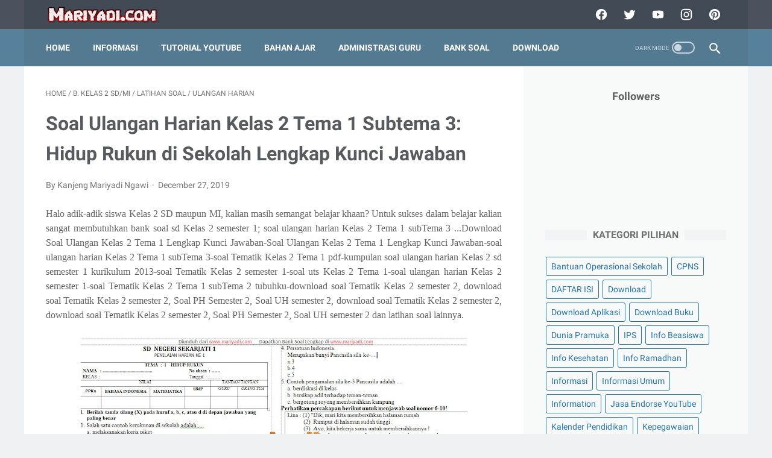

--- FILE ---
content_type: text/html; charset=utf-8
request_url: https://www.google.com/recaptcha/api2/aframe
body_size: 267
content:
<!DOCTYPE HTML><html><head><meta http-equiv="content-type" content="text/html; charset=UTF-8"></head><body><script nonce="OhOcUV1ci_kvjnl-VHUX6g">/** Anti-fraud and anti-abuse applications only. See google.com/recaptcha */ try{var clients={'sodar':'https://pagead2.googlesyndication.com/pagead/sodar?'};window.addEventListener("message",function(a){try{if(a.source===window.parent){var b=JSON.parse(a.data);var c=clients[b['id']];if(c){var d=document.createElement('img');d.src=c+b['params']+'&rc='+(localStorage.getItem("rc::a")?sessionStorage.getItem("rc::b"):"");window.document.body.appendChild(d);sessionStorage.setItem("rc::e",parseInt(sessionStorage.getItem("rc::e")||0)+1);localStorage.setItem("rc::h",'1763737776536');}}}catch(b){}});window.parent.postMessage("_grecaptcha_ready", "*");}catch(b){}</script></body></html>

--- FILE ---
content_type: text/javascript; charset=UTF-8
request_url: https://www.mariyadi.com/feeds/posts/summary/-/Ulangan%20Harian?alt=json-in-script&callback=bacaJuga&max-results=5
body_size: 3188
content:
// API callback
bacaJuga({"version":"1.0","encoding":"UTF-8","feed":{"xmlns":"http://www.w3.org/2005/Atom","xmlns$openSearch":"http://a9.com/-/spec/opensearchrss/1.0/","xmlns$blogger":"http://schemas.google.com/blogger/2008","xmlns$georss":"http://www.georss.org/georss","xmlns$gd":"http://schemas.google.com/g/2005","xmlns$thr":"http://purl.org/syndication/thread/1.0","id":{"$t":"tag:blogger.com,1999:blog-2254346618921848137"},"updated":{"$t":"2025-11-11T17:41:19.166+07:00"},"category":[{"term":"Latihan Soal"},{"term":"Perangkat Pembelajaran"},{"term":"SMA"},{"term":"Download"},{"term":"SMP"},{"term":"Ulangan Harian"},{"term":"Materi Pelajaran"},{"term":"F. Kelas 6 SD\/MI"},{"term":"Informasi"},{"term":"B. Kelas 2 SD\/MI"},{"term":"Program Sekolah"},{"term":"C. Kelas 3 SD\/MI"},{"term":"Penelitian Tindakan Kelas (PTK)"},{"term":"Pendidikan Profesi Guru (PPG)"},{"term":"Pendidikan Agama Islam"},{"term":"Download Buku"},{"term":"CPNS"},{"term":"A. Kelas 1 SD\/MI"},{"term":"PPPK"},{"term":"Tugas Kuliah"},{"term":"E. Kelas 5 SD\/MI"},{"term":"D. Kelas 4 SD\/MI"},{"term":"H. Kelas 8 SMP\/MTs"},{"term":"I. Kelas 9 SMP\/MTs"},{"term":"Pelajaran Bahasa Inggris"},{"term":"G. Kelas 7 SMP\/MTs"},{"term":"Informasi Umum"},{"term":"Dunia Pramuka"},{"term":"Opini penulis"},{"term":"Download Aplikasi"},{"term":"Kalender Pendidikan"},{"term":"Penilaian"},{"term":"Kepegawaian"},{"term":"Try Out Online"},{"term":"Bantuan Operasional Sekolah"},{"term":"Pidato"},{"term":"K. Kelas 11 SMA\/MA"},{"term":"Info Ramadhan"},{"term":"Surat Menyurat"},{"term":"J. Kelas 10 SMA\/MA"},{"term":"Palang Merah Remaja"},{"term":"Refrensi Wisata"},{"term":"Information"},{"term":"L. Kelas 12 SMA\/MA"},{"term":"Quiz \u0026 Computer Assist Test (CAT) Online"},{"term":"Tutorial"},{"term":"KURIKULUM MERDEKA"},{"term":"Tutorial Blogging"},{"term":"Tips And Trick"},{"term":"Info Kesehatan"},{"term":"Info Beasiswa"},{"term":"MATERI PARENTING"},{"term":"Tutorial Youtube"},{"term":"Guru Penggerak"},{"term":"IPS"},{"term":"Kisah Inspiratif"},{"term":"Publikasi Karya Anak Bangsa"},{"term":"My Blog"},{"term":"DAFTAR ISI"},{"term":"Jasa Endorse YouTube"},{"term":"Pendidikan Kesetaraan"}],"title":{"type":"text","$t":"Mariyadi.com"},"subtitle":{"type":"html","$t":"Mariyadi.com adalah blog berbagi informasi seputar Dunia Pendidikan, Bank Soal, Perangkat Pembelajaran. administrasi guru, tutorial, Materi pelajaran, pramuka, Program Sekolah, soal ujian SD, SMP, SMA, Contoh PTK, Contoh Proposal, Skripsi, kulangan harian, Try Out, Download Buku pelajaran. Penulis situs edukasi Mariyadi.com ini adalah MARIYADI seorang Guru SD di Lingkup Pemerintah Kabupaten Ngawi"},"link":[{"rel":"http://schemas.google.com/g/2005#feed","type":"application/atom+xml","href":"https:\/\/www.mariyadi.com\/feeds\/posts\/summary"},{"rel":"self","type":"application/atom+xml","href":"https:\/\/www.blogger.com\/feeds\/2254346618921848137\/posts\/summary\/-\/Ulangan+Harian?alt=json-in-script\u0026max-results=5"},{"rel":"alternate","type":"text/html","href":"https:\/\/www.mariyadi.com\/search\/label\/Ulangan%20Harian"},{"rel":"hub","href":"http://pubsubhubbub.appspot.com/"},{"rel":"next","type":"application/atom+xml","href":"https:\/\/www.blogger.com\/feeds\/2254346618921848137\/posts\/summary\/-\/Ulangan+Harian\/-\/Ulangan+Harian?alt=json-in-script\u0026start-index=6\u0026max-results=5"}],"author":[{"name":{"$t":"Kanjeng Mariyadi Ngawi"},"uri":{"$t":"http:\/\/www.blogger.com\/profile\/04856905821293514049"},"email":{"$t":"noreply@blogger.com"},"gd$image":{"rel":"http://schemas.google.com/g/2005#thumbnail","width":"32","height":"32","src":"\/\/blogger.googleusercontent.com\/img\/b\/R29vZ2xl\/AVvXsEhGnTCb-ceiLd_FU2gi6hG1A8Ya-NnGH91acR9t0InARhc_26TGPoPiJokYqunxaDmj22cUhV69VR-PMvc19GynQjGEnJ2nILvXuAR86j2jnjmAREJxFhWKSf8hv4_zKBQ\/s220\/www.mariyadi.com.jpg"}}],"generator":{"version":"7.00","uri":"http://www.blogger.com","$t":"Blogger"},"openSearch$totalResults":{"$t":"164"},"openSearch$startIndex":{"$t":"1"},"openSearch$itemsPerPage":{"$t":"5"},"entry":[{"id":{"$t":"tag:blogger.com,1999:blog-2254346618921848137.post-4367603999546580255"},"published":{"$t":"2020-07-29T22:42:00.003+07:00"},"updated":{"$t":"2020-07-29T22:42:56.062+07:00"},"category":[{"scheme":"http://www.blogger.com/atom/ns#","term":"E. Kelas 5 SD\/MI"},{"scheme":"http://www.blogger.com/atom/ns#","term":"Latihan Soal"},{"scheme":"http://www.blogger.com/atom/ns#","term":"Ulangan Harian"}],"title":{"type":"text","$t":"Soal dan Kunci Jawaban Penilaian Harian Kelas 5 Tema 1 Subtema 2 Lengkap dengan kisi-kisi dan pembahasan "},"summary":{"type":"text","$t":"\n\u003C!-- 5. Iklan Link --\u003E\n\n\n     (adsbygoogle = window.adsbygoogle || []).push({});\n\n\nBank Soal PH Tema 1 Sub Tema 2 Tipe A\u0026nbsp;\u0026nbsp;\u0026nbsp;\u0026nbsp;\u0026nbsp;\u0026nbsp;\u0026nbsp;\u0026nbsp;\u0026nbsp;\u0026nbsp;\u0026nbsp; \n\nSoal Pilihan Ganda \n\n1. Berikut ini hal-hal yang membuat kita bangga menjadi bangsa Indonesia, kecuali .... \n\n\u003C!--[if !supportLists]--\u003Ea.\u0026nbsp;\u0026nbsp;\u0026nbsp; \u003C!--[endif]--\u003Ewilayah yang luas\n\n\u003C!--[if !"},"link":[{"rel":"edit","type":"application/atom+xml","href":"https:\/\/www.blogger.com\/feeds\/2254346618921848137\/posts\/default\/4367603999546580255"},{"rel":"self","type":"application/atom+xml","href":"https:\/\/www.blogger.com\/feeds\/2254346618921848137\/posts\/default\/4367603999546580255"},{"rel":"alternate","type":"text/html","href":"https:\/\/www.mariyadi.com\/2020\/07\/soal-dan-kunci-jawaban-penilaian-harian29_29.html","title":"Soal dan Kunci Jawaban Penilaian Harian Kelas 5 Tema 1 Subtema 2 Lengkap dengan kisi-kisi dan pembahasan "}],"author":[{"name":{"$t":"Kanjeng Mariyadi Ngawi"},"uri":{"$t":"http:\/\/www.blogger.com\/profile\/04856905821293514049"},"email":{"$t":"noreply@blogger.com"},"gd$image":{"rel":"http://schemas.google.com/g/2005#thumbnail","width":"32","height":"32","src":"\/\/blogger.googleusercontent.com\/img\/b\/R29vZ2xl\/AVvXsEhGnTCb-ceiLd_FU2gi6hG1A8Ya-NnGH91acR9t0InARhc_26TGPoPiJokYqunxaDmj22cUhV69VR-PMvc19GynQjGEnJ2nILvXuAR86j2jnjmAREJxFhWKSf8hv4_zKBQ\/s220\/www.mariyadi.com.jpg"}}],"media$thumbnail":{"xmlns$media":"http://search.yahoo.com/mrss/","url":"https:\/\/blogger.googleusercontent.com\/img\/b\/R29vZ2xl\/AVvXsEigegdJC9YtoROsWNIxtrcQo6lJuq8LTJhPsfye821JdamyB9NRQzz6UpM7u6bkxtxpz4lWjOZrscT4NGiWdcvJIhqNHRWrpYI0IZ2Iu56_6VqgGQMuNr4jp9lMoCEzMIRjF0im8un3dC_y\/s72-c\/Soal+dan+Kunci+Jawaban+Penilaian+Harian+Kelas+5+Tema+1+Subtema+2+Lengkap+dengan+kisi-kisi+dan+pembahasan+3.png","height":"72","width":"72"}},{"id":{"$t":"tag:blogger.com,1999:blog-2254346618921848137.post-252384307018748043"},"published":{"$t":"2020-07-29T22:14:00.000+07:00"},"updated":{"$t":"2020-07-29T22:14:09.092+07:00"},"category":[{"scheme":"http://www.blogger.com/atom/ns#","term":"E. Kelas 5 SD\/MI"},{"scheme":"http://www.blogger.com/atom/ns#","term":"Latihan Soal"},{"scheme":"http://www.blogger.com/atom/ns#","term":"Ulangan Harian"}],"title":{"type":"text","$t":"Soal dan Kunci Jawaban Penilaian Harian Kelas 5 Tema 1 Subtema 1 Lengkap dengan kisi-kisi dan pembahasan Paket 2"},"summary":{"type":"text","$t":"\n\u003C!-- 5. Iklan Link --\u003E\n\n\n     (adsbygoogle = window.adsbygoogle || []).push({});\n\n\nBank Soal PH Tema 1 Sub Tema 1 Tipe B\n\nSoal Pilihan Ganda \n\n1. Sila ketiga Pancasila mengandung nilai ....\n\n\u003C!--[if !supportLists]--\u003Ea.\u0026nbsp;\u0026nbsp;\u0026nbsp; \u003C!--[endif]--\u003Eketuhanan\n\n\u003C!--[if !supportLists]--\u003Eb.\u0026nbsp;\u0026nbsp;\u0026nbsp; \u003C!--[endif]--\u003Ekemanusiaan\n\n\u003C!--[if !supportLists]--\u003Ec.\u0026nbsp;\u0026nbsp;\u0026nbsp; \u003C!--[endif]--\u003E"},"link":[{"rel":"edit","type":"application/atom+xml","href":"https:\/\/www.blogger.com\/feeds\/2254346618921848137\/posts\/default\/252384307018748043"},{"rel":"self","type":"application/atom+xml","href":"https:\/\/www.blogger.com\/feeds\/2254346618921848137\/posts\/default\/252384307018748043"},{"rel":"alternate","type":"text/html","href":"https:\/\/www.mariyadi.com\/2020\/07\/soal-dan-kunci-jawaban-penilaian-harian29.html","title":"Soal dan Kunci Jawaban Penilaian Harian Kelas 5 Tema 1 Subtema 1 Lengkap dengan kisi-kisi dan pembahasan Paket 2"}],"author":[{"name":{"$t":"Kanjeng Mariyadi Ngawi"},"uri":{"$t":"http:\/\/www.blogger.com\/profile\/04856905821293514049"},"email":{"$t":"noreply@blogger.com"},"gd$image":{"rel":"http://schemas.google.com/g/2005#thumbnail","width":"32","height":"32","src":"\/\/blogger.googleusercontent.com\/img\/b\/R29vZ2xl\/AVvXsEhGnTCb-ceiLd_FU2gi6hG1A8Ya-NnGH91acR9t0InARhc_26TGPoPiJokYqunxaDmj22cUhV69VR-PMvc19GynQjGEnJ2nILvXuAR86j2jnjmAREJxFhWKSf8hv4_zKBQ\/s220\/www.mariyadi.com.jpg"}}],"media$thumbnail":{"xmlns$media":"http://search.yahoo.com/mrss/","url":"https:\/\/blogger.googleusercontent.com\/img\/b\/R29vZ2xl\/AVvXsEjMA2xhSWPqeBFcZ5il8GtqEVzzmriMZcoDuCBCN5opjGyi1-GNMVw8YJXm3oPy_ewBgwQs3ZTfwqGEPIjYI2RBm56KMdkjT0T7rfqwxkErGNu41kkB8MLqStE5_0dxcQWlJXfnFT-Crf08\/s72-c\/Soal+dan+Kunci+Jawaban+Penilaian+Harian+Kelas+5+Tema+1+Subtema+1+Lengkap+dengan+kisi-kisi+dan+pembahasan+Paket+2.png","height":"72","width":"72"}},{"id":{"$t":"tag:blogger.com,1999:blog-2254346618921848137.post-201781352998410163"},"published":{"$t":"2020-07-29T21:54:00.003+07:00"},"updated":{"$t":"2020-07-29T21:55:56.849+07:00"},"category":[{"scheme":"http://www.blogger.com/atom/ns#","term":"E. Kelas 5 SD\/MI"},{"scheme":"http://www.blogger.com/atom/ns#","term":"Latihan Soal"},{"scheme":"http://www.blogger.com/atom/ns#","term":"Ulangan Harian"}],"title":{"type":"text","$t":"Soal dan Kunci Jawaban Penilaian Harian Kelas 5 Tema 1 Subtema 1 Lengkap dengan kisi-kisi dan pembahasan"},"summary":{"type":"text","$t":"\n\u003C!-- 5. Iklan Link --\u003E\n\n\n     (adsbygoogle = window.adsbygoogle || []).push({});\n\n\n\nBank Soal PH Tema 1 Sub Tema 1 Tipe A\u0026nbsp;\u0026nbsp;\u0026nbsp;\u0026nbsp;\u0026nbsp;\u0026nbsp;\u0026nbsp;\u0026nbsp;\u0026nbsp;\u0026nbsp;\u0026nbsp; \n\n\n\nSoal Pilihan Ganda \n\n\n1. Melaksanakan hasil keputusan musyawarah secara bertanggung jawab sesuai dengan sila ke ....\n\n\u003C!--[if !supportLists]--\u003Ea.\u0026nbsp;\u0026nbsp;\u0026nbsp; \u003C!--[endif]--\u003EI\n\n\u003C!--[if !supportLists]--\u003E"},"link":[{"rel":"edit","type":"application/atom+xml","href":"https:\/\/www.blogger.com\/feeds\/2254346618921848137\/posts\/default\/201781352998410163"},{"rel":"self","type":"application/atom+xml","href":"https:\/\/www.blogger.com\/feeds\/2254346618921848137\/posts\/default\/201781352998410163"},{"rel":"alternate","type":"text/html","href":"https:\/\/www.mariyadi.com\/2020\/07\/soal-dan-kunci-jawaban-penilaian-harian.html","title":"Soal dan Kunci Jawaban Penilaian Harian Kelas 5 Tema 1 Subtema 1 Lengkap dengan kisi-kisi dan pembahasan"}],"author":[{"name":{"$t":"Kanjeng Mariyadi Ngawi"},"uri":{"$t":"http:\/\/www.blogger.com\/profile\/04856905821293514049"},"email":{"$t":"noreply@blogger.com"},"gd$image":{"rel":"http://schemas.google.com/g/2005#thumbnail","width":"32","height":"32","src":"\/\/blogger.googleusercontent.com\/img\/b\/R29vZ2xl\/AVvXsEhGnTCb-ceiLd_FU2gi6hG1A8Ya-NnGH91acR9t0InARhc_26TGPoPiJokYqunxaDmj22cUhV69VR-PMvc19GynQjGEnJ2nILvXuAR86j2jnjmAREJxFhWKSf8hv4_zKBQ\/s220\/www.mariyadi.com.jpg"}}],"media$thumbnail":{"xmlns$media":"http://search.yahoo.com/mrss/","url":"https:\/\/blogger.googleusercontent.com\/img\/b\/R29vZ2xl\/AVvXsEg6R9YXheFu8uQn0JVj3KyN05OQTJ_YwMjZ3kj26zVlANNtPDBHVYG72rA0zTi4wp08P17GtKam21TS4R_IT2bR3XlJqjBhLac9jSww4ieikQ9fS9mAfXOs7IivLqxLA7BQcSA4V_XN1nEg\/s72-c\/soal+ph+kelas+5.jpg","height":"72","width":"72"}},{"id":{"$t":"tag:blogger.com,1999:blog-2254346618921848137.post-2361083643700438694"},"published":{"$t":"2020-04-12T19:52:00.000+07:00"},"updated":{"$t":"2020-04-12T19:55:30.801+07:00"},"category":[{"scheme":"http://www.blogger.com/atom/ns#","term":"E. Kelas 5 SD\/MI"},{"scheme":"http://www.blogger.com/atom/ns#","term":"Ulangan Harian"}],"title":{"type":"text","$t":"Soal UH\/PH Kelas 5 SD\/MI Tema 1 Subtema 1 Wujud Benda Dan Cirinya"},"summary":{"type":"text","$t":"\n\u003C!-- 5. Iklan Link --\u003E\n\n\n     (adsbygoogle = window.adsbygoogle || []).push({});\n\n\nHalo adik-adik siswa Kelas 5 SD\/MI. bagaimana kabar kalian? Masih semangat belajar kan? Untuk membantu kalian dalam belajar pada kesempatan ini saya akan membagikan Soal UH\/PH Kelas 5 SD\/MI Tema 1 Subtema 1 Wujud Benda Dan Cirinya. Soal UH\/PH Kelas 5 SD\/MI Tema 1 Subtema 1 Wujud Benda Dan Cirinya ini merupakan "},"link":[{"rel":"edit","type":"application/atom+xml","href":"https:\/\/www.blogger.com\/feeds\/2254346618921848137\/posts\/default\/2361083643700438694"},{"rel":"self","type":"application/atom+xml","href":"https:\/\/www.blogger.com\/feeds\/2254346618921848137\/posts\/default\/2361083643700438694"},{"rel":"alternate","type":"text/html","href":"https:\/\/www.mariyadi.com\/2020\/04\/soal-uhph-kelas-5-sdmi-tema-1-subtema-1.html","title":"Soal UH\/PH Kelas 5 SD\/MI Tema 1 Subtema 1 Wujud Benda Dan Cirinya"}],"author":[{"name":{"$t":"Kanjeng Mariyadi Ngawi"},"uri":{"$t":"http:\/\/www.blogger.com\/profile\/04856905821293514049"},"email":{"$t":"noreply@blogger.com"},"gd$image":{"rel":"http://schemas.google.com/g/2005#thumbnail","width":"32","height":"32","src":"\/\/blogger.googleusercontent.com\/img\/b\/R29vZ2xl\/AVvXsEhGnTCb-ceiLd_FU2gi6hG1A8Ya-NnGH91acR9t0InARhc_26TGPoPiJokYqunxaDmj22cUhV69VR-PMvc19GynQjGEnJ2nILvXuAR86j2jnjmAREJxFhWKSf8hv4_zKBQ\/s220\/www.mariyadi.com.jpg"}}],"media$thumbnail":{"xmlns$media":"http://search.yahoo.com/mrss/","url":"https:\/\/blogger.googleusercontent.com\/img\/b\/R29vZ2xl\/AVvXsEj4pGCYsdDdxN8h7kRyp2oWqFYbEVGfLzTK6qN6yGLMrGyoa9au6aCdESjU5C5zD3afApEsOrWjbfQJeuE3blNOw_Lc5189en1FV3_Dd-qYS6wTpRrS9bIm5t35oBYk-L44JklfgVd7LSTh\/s72-c\/DSCN8102.JPG","height":"72","width":"72"}},{"id":{"$t":"tag:blogger.com,1999:blog-2254346618921848137.post-7978919841030407716"},"published":{"$t":"2020-01-26T23:49:00.000+07:00"},"updated":{"$t":"2020-01-26T23:49:02.585+07:00"},"category":[{"scheme":"http://www.blogger.com/atom/ns#","term":"A. Kelas 1 SD\/MI"},{"scheme":"http://www.blogger.com/atom/ns#","term":"Ulangan Harian"}],"title":{"type":"text","$t":"Download Soal Ulangan Harian Kelas 1 SD\/MI Kurikulum 2013 Semester 2 Lengkap Kunci Jawaban"},"summary":{"type":"text","$t":"\n\nHalo adik-adik Kelas 1 SD\/MI. pada kesempatan ini saya akan membagikan contoh Soal Ulangan Harian Kelas 1 SD\/MI Kurikulum 2013 Semester 2 Lengkap Kunci Jawaban dalam link Download Soal Ulangan Harian Kelas 1 SD\/MI Kurikulum 2013 Semester 2 Lengkap Kunci Jawaban. Latihan Soal Ulangan Harian Kelas 1 SD\/MI Kurikulum 2013 Semester 2 Lengkap Kunci Jawaban ini sekaligus dapat saya artikan sebagai "},"link":[{"rel":"edit","type":"application/atom+xml","href":"https:\/\/www.blogger.com\/feeds\/2254346618921848137\/posts\/default\/7978919841030407716"},{"rel":"self","type":"application/atom+xml","href":"https:\/\/www.blogger.com\/feeds\/2254346618921848137\/posts\/default\/7978919841030407716"},{"rel":"alternate","type":"text/html","href":"https:\/\/www.mariyadi.com\/2020\/01\/download-soal-ulangan-harian-kelas-126.html","title":"Download Soal Ulangan Harian Kelas 1 SD\/MI Kurikulum 2013 Semester 2 Lengkap Kunci Jawaban"}],"author":[{"name":{"$t":"Kanjeng Mariyadi Ngawi"},"uri":{"$t":"http:\/\/www.blogger.com\/profile\/04856905821293514049"},"email":{"$t":"noreply@blogger.com"},"gd$image":{"rel":"http://schemas.google.com/g/2005#thumbnail","width":"32","height":"32","src":"\/\/blogger.googleusercontent.com\/img\/b\/R29vZ2xl\/AVvXsEhGnTCb-ceiLd_FU2gi6hG1A8Ya-NnGH91acR9t0InARhc_26TGPoPiJokYqunxaDmj22cUhV69VR-PMvc19GynQjGEnJ2nILvXuAR86j2jnjmAREJxFhWKSf8hv4_zKBQ\/s220\/www.mariyadi.com.jpg"}}],"media$thumbnail":{"xmlns$media":"http://search.yahoo.com/mrss/","url":"https:\/\/blogger.googleusercontent.com\/img\/b\/R29vZ2xl\/AVvXsEhQmIMhiDOLnnCqUFhG3NsWXkWGpBZezST2Pumz8nw887JsWXSrsyGUSZrBj2U9tlaGSEzsyDEGCusmZa3fEOW9upIH9oE4ye69YsuXouRxcArH0QM1z2Pd0PTBGCU7vvumOwMRoSLFHibw\/s72-c\/Soal+Ulangan+Harian+Kelas+1.JPG","height":"72","width":"72"}}]}});

--- FILE ---
content_type: text/javascript; charset=UTF-8
request_url: https://www.mariyadi.com/feeds/posts/summary/-/Latihan%20Soal?alt=json-in-script&callback=bacaJuga&max-results=5
body_size: 3516
content:
// API callback
bacaJuga({"version":"1.0","encoding":"UTF-8","feed":{"xmlns":"http://www.w3.org/2005/Atom","xmlns$openSearch":"http://a9.com/-/spec/opensearchrss/1.0/","xmlns$blogger":"http://schemas.google.com/blogger/2008","xmlns$georss":"http://www.georss.org/georss","xmlns$gd":"http://schemas.google.com/g/2005","xmlns$thr":"http://purl.org/syndication/thread/1.0","id":{"$t":"tag:blogger.com,1999:blog-2254346618921848137"},"updated":{"$t":"2025-11-11T17:41:19.166+07:00"},"category":[{"term":"Latihan Soal"},{"term":"Perangkat Pembelajaran"},{"term":"SMA"},{"term":"Download"},{"term":"SMP"},{"term":"Ulangan Harian"},{"term":"Materi Pelajaran"},{"term":"F. Kelas 6 SD\/MI"},{"term":"Informasi"},{"term":"B. Kelas 2 SD\/MI"},{"term":"Program Sekolah"},{"term":"C. Kelas 3 SD\/MI"},{"term":"Penelitian Tindakan Kelas (PTK)"},{"term":"Pendidikan Profesi Guru (PPG)"},{"term":"Pendidikan Agama Islam"},{"term":"Download Buku"},{"term":"CPNS"},{"term":"A. Kelas 1 SD\/MI"},{"term":"PPPK"},{"term":"Tugas Kuliah"},{"term":"E. Kelas 5 SD\/MI"},{"term":"D. Kelas 4 SD\/MI"},{"term":"H. Kelas 8 SMP\/MTs"},{"term":"I. Kelas 9 SMP\/MTs"},{"term":"Pelajaran Bahasa Inggris"},{"term":"G. Kelas 7 SMP\/MTs"},{"term":"Informasi Umum"},{"term":"Dunia Pramuka"},{"term":"Opini penulis"},{"term":"Download Aplikasi"},{"term":"Kalender Pendidikan"},{"term":"Penilaian"},{"term":"Kepegawaian"},{"term":"Try Out Online"},{"term":"Bantuan Operasional Sekolah"},{"term":"Pidato"},{"term":"K. Kelas 11 SMA\/MA"},{"term":"Info Ramadhan"},{"term":"Surat Menyurat"},{"term":"J. Kelas 10 SMA\/MA"},{"term":"Palang Merah Remaja"},{"term":"Refrensi Wisata"},{"term":"Information"},{"term":"L. Kelas 12 SMA\/MA"},{"term":"Quiz \u0026 Computer Assist Test (CAT) Online"},{"term":"Tutorial"},{"term":"KURIKULUM MERDEKA"},{"term":"Tutorial Blogging"},{"term":"Tips And Trick"},{"term":"Info Kesehatan"},{"term":"Info Beasiswa"},{"term":"MATERI PARENTING"},{"term":"Tutorial Youtube"},{"term":"Guru Penggerak"},{"term":"IPS"},{"term":"Kisah Inspiratif"},{"term":"Publikasi Karya Anak Bangsa"},{"term":"My Blog"},{"term":"DAFTAR ISI"},{"term":"Jasa Endorse YouTube"},{"term":"Pendidikan Kesetaraan"}],"title":{"type":"text","$t":"Mariyadi.com"},"subtitle":{"type":"html","$t":"Mariyadi.com adalah blog berbagi informasi seputar Dunia Pendidikan, Bank Soal, Perangkat Pembelajaran. administrasi guru, tutorial, Materi pelajaran, pramuka, Program Sekolah, soal ujian SD, SMP, SMA, Contoh PTK, Contoh Proposal, Skripsi, kulangan harian, Try Out, Download Buku pelajaran. Penulis situs edukasi Mariyadi.com ini adalah MARIYADI seorang Guru SD di Lingkup Pemerintah Kabupaten Ngawi"},"link":[{"rel":"http://schemas.google.com/g/2005#feed","type":"application/atom+xml","href":"https:\/\/www.mariyadi.com\/feeds\/posts\/summary"},{"rel":"self","type":"application/atom+xml","href":"https:\/\/www.blogger.com\/feeds\/2254346618921848137\/posts\/summary\/-\/Latihan+Soal?alt=json-in-script\u0026max-results=5"},{"rel":"alternate","type":"text/html","href":"https:\/\/www.mariyadi.com\/search\/label\/Latihan%20Soal"},{"rel":"hub","href":"http://pubsubhubbub.appspot.com/"},{"rel":"next","type":"application/atom+xml","href":"https:\/\/www.blogger.com\/feeds\/2254346618921848137\/posts\/summary\/-\/Latihan+Soal\/-\/Latihan+Soal?alt=json-in-script\u0026start-index=6\u0026max-results=5"}],"author":[{"name":{"$t":"Kanjeng Mariyadi Ngawi"},"uri":{"$t":"http:\/\/www.blogger.com\/profile\/04856905821293514049"},"email":{"$t":"noreply@blogger.com"},"gd$image":{"rel":"http://schemas.google.com/g/2005#thumbnail","width":"32","height":"32","src":"\/\/blogger.googleusercontent.com\/img\/b\/R29vZ2xl\/AVvXsEhGnTCb-ceiLd_FU2gi6hG1A8Ya-NnGH91acR9t0InARhc_26TGPoPiJokYqunxaDmj22cUhV69VR-PMvc19GynQjGEnJ2nILvXuAR86j2jnjmAREJxFhWKSf8hv4_zKBQ\/s220\/www.mariyadi.com.jpg"}}],"generator":{"version":"7.00","uri":"http://www.blogger.com","$t":"Blogger"},"openSearch$totalResults":{"$t":"1413"},"openSearch$startIndex":{"$t":"1"},"openSearch$itemsPerPage":{"$t":"5"},"entry":[{"id":{"$t":"tag:blogger.com,1999:blog-2254346618921848137.post-591047377229420161"},"published":{"$t":"2025-09-17T10:12:00.005+07:00"},"updated":{"$t":"2025-09-17T11:34:02.662+07:00"},"category":[{"scheme":"http://www.blogger.com/atom/ns#","term":"D. Kelas 4 SD\/MI"},{"scheme":"http://www.blogger.com/atom/ns#","term":"Latihan Soal"}],"title":{"type":"text","$t":"Soal PTS IPAS Kelas 4 Semester 1 Kurikulum Merdeka dan Kunci Jawaban"},"summary":{"type":"text","$t":"\u0026nbsp;\n\n\u003C!--5. Iklan Link--\u003E\n\n\n     (adsbygoogle = window.adsbygoogle || []).push({});\n\nBerikut ini contoh\u0026nbsp;Soal PTS IPAS Kelas 4 Semester 1 Kurikulum Merdeka dan Kunci Jawaban atau mata pelajaran Ilmu Pengetahuan Alam dan Sosial.I. Berilah tanda silang ( X ) pada huruf a , b , c atau d di depan jawaban yang paling benar !1. Fungsi utama dari akar pada tumbuhan adalah...\u0026nbsp;a. Melakukan "},"link":[{"rel":"edit","type":"application/atom+xml","href":"https:\/\/www.blogger.com\/feeds\/2254346618921848137\/posts\/default\/591047377229420161"},{"rel":"self","type":"application/atom+xml","href":"https:\/\/www.blogger.com\/feeds\/2254346618921848137\/posts\/default\/591047377229420161"},{"rel":"alternate","type":"text/html","href":"https:\/\/www.mariyadi.com\/2025\/09\/soal-pts-ipas-kelas-6-semester-1.html","title":"Soal PTS IPAS Kelas 4 Semester 1 Kurikulum Merdeka dan Kunci Jawaban"}],"author":[{"name":{"$t":"Kanjeng Mariyadi Ngawi"},"uri":{"$t":"http:\/\/www.blogger.com\/profile\/04856905821293514049"},"email":{"$t":"noreply@blogger.com"},"gd$image":{"rel":"http://schemas.google.com/g/2005#thumbnail","width":"32","height":"32","src":"\/\/blogger.googleusercontent.com\/img\/b\/R29vZ2xl\/AVvXsEhGnTCb-ceiLd_FU2gi6hG1A8Ya-NnGH91acR9t0InARhc_26TGPoPiJokYqunxaDmj22cUhV69VR-PMvc19GynQjGEnJ2nILvXuAR86j2jnjmAREJxFhWKSf8hv4_zKBQ\/s220\/www.mariyadi.com.jpg"}}],"media$thumbnail":{"xmlns$media":"http://search.yahoo.com/mrss/","url":"https:\/\/blogger.googleusercontent.com\/img\/b\/R29vZ2xl\/AVvXsEhUaDE7c8t_WNMiUCHXsZRImhmal_D19s-jMYBKl3DPRTRSU9xam1i7mhJcRFcAnO3bCZ4IKgTg8Wyvn8V1XWQ2nl-ov2rgJ7ErIzVKPYng6zAxJZGMekuAd0fjVJD1JV0_u7N1p1DNjUU-khNCfZbG9CiOWs1L9EcQzxkxp_mjtGTElan9afUrMIec6WZQ\/s72-w400-h325-c\/Soal%20PTS%20IPAS%20Kelas%206%20Semester%201%20Kurikulum%20Merdeka%20dan%20Kunci%20Jawaban.png","height":"72","width":"72"}},{"id":{"$t":"tag:blogger.com,1999:blog-2254346618921848137.post-2536285518083639986"},"published":{"$t":"2025-09-15T13:53:00.001+07:00"},"updated":{"$t":"2025-09-15T13:53:23.205+07:00"},"category":[{"scheme":"http://www.blogger.com/atom/ns#","term":"F. Kelas 6 SD\/MI"},{"scheme":"http://www.blogger.com/atom/ns#","term":"Latihan Soal"}],"title":{"type":"text","$t":"Soal PTS Bahasa Indonesia Kelas 6 Semester 1 Kurikulum Merdeka dan Kunci Jawaban"},"summary":{"type":"text","$t":"\u0026nbsp;\n\n\u003C!--5. Iklan Link--\u003E\n\n\n     (adsbygoogle = window.adsbygoogle || []).push({});\n\nBerikut ini contoh\u0026nbsp;soal pts matematika kelas 6 semester 1 kurikulum merdeka lengkap dengan kunci jawabannya.\u003C!--[if !supportLists]--\u003EI.\u0026nbsp;\u0026nbsp;Berilah tanda silang ( X ) pada huruf a , b , c atau d di depan jawaban yang paling benar !1.\u0026nbsp;\u0026nbsp;\u0026nbsp;\u0026nbsp;\nBacalah\nteks berikut !\n\nPada hari Minggu,"},"link":[{"rel":"edit","type":"application/atom+xml","href":"https:\/\/www.blogger.com\/feeds\/2254346618921848137\/posts\/default\/2536285518083639986"},{"rel":"self","type":"application/atom+xml","href":"https:\/\/www.blogger.com\/feeds\/2254346618921848137\/posts\/default\/2536285518083639986"},{"rel":"alternate","type":"text/html","href":"https:\/\/www.mariyadi.com\/2025\/09\/soal-pts-bahasa-indonesia-kelas-6.html","title":"Soal PTS Bahasa Indonesia Kelas 6 Semester 1 Kurikulum Merdeka dan Kunci Jawaban"}],"author":[{"name":{"$t":"Kanjeng Mariyadi Ngawi"},"uri":{"$t":"http:\/\/www.blogger.com\/profile\/04856905821293514049"},"email":{"$t":"noreply@blogger.com"},"gd$image":{"rel":"http://schemas.google.com/g/2005#thumbnail","width":"32","height":"32","src":"\/\/blogger.googleusercontent.com\/img\/b\/R29vZ2xl\/AVvXsEhGnTCb-ceiLd_FU2gi6hG1A8Ya-NnGH91acR9t0InARhc_26TGPoPiJokYqunxaDmj22cUhV69VR-PMvc19GynQjGEnJ2nILvXuAR86j2jnjmAREJxFhWKSf8hv4_zKBQ\/s220\/www.mariyadi.com.jpg"}}],"media$thumbnail":{"xmlns$media":"http://search.yahoo.com/mrss/","url":"https:\/\/blogger.googleusercontent.com\/img\/b\/R29vZ2xl\/AVvXsEhKzC-PS8twsqzOCupW46kSUIaBT0HIy63syFIa5n09hD3PeU3MoKeGWIO2_15Jqah_CjHkeYMCYoFS3LWb4sKsKIuXixTb4CHAGYGHKvDu4-FoM2MJbMneR-8XC5LP-PxohR_hjuzrRXd_AqDE3MlFDvYYk6qTGJVm3H6jygyvRYHFg6x2HdfonS3FsTY2\/s72-w400-h251-c\/Soal%20PTS%20Bahasa%20Indonesia%20Kelas%206%20Semester%201%20Kurikulum%20Merdeka%20dan%20Kunci%20Jawaban.png","height":"72","width":"72"}},{"id":{"$t":"tag:blogger.com,1999:blog-2254346618921848137.post-346908941342956538"},"published":{"$t":"2023-12-14T09:45:00.004+07:00"},"updated":{"$t":"2023-12-14T09:45:48.137+07:00"},"category":[{"scheme":"http://www.blogger.com/atom/ns#","term":"E. Kelas 5 SD\/MI"},{"scheme":"http://www.blogger.com/atom/ns#","term":"Latihan Soal"}],"title":{"type":"text","$t":"Download Soal SBdP Kelas 5 Semester 1 Kurikulum Merdeka dan Kunci Jawaban ~ Mariyadi.com"},"summary":{"type":"text","$t":"\u0026nbsp;\n\n\u003C!--5. Iklan Link--\u003E\n\n\n     (adsbygoogle = window.adsbygoogle || []).push({});\n\nBerikut adalah contoh soal sbdp kelas 5 semester 1 dan kunci jawaban yang dapa dijadikan bahan berlatih soal uts sbdp kelas 5 semester 1 kurikulum merdeka. Contoh soal pts sbdp kelas 5 semester 1 kurikulum merdeka ini sedikit berbeda dengan soal sbdp kelas 5 semester 1 kurikulum 2013 karena sudah menerapkan "},"link":[{"rel":"edit","type":"application/atom+xml","href":"https:\/\/www.blogger.com\/feeds\/2254346618921848137\/posts\/default\/346908941342956538"},{"rel":"self","type":"application/atom+xml","href":"https:\/\/www.blogger.com\/feeds\/2254346618921848137\/posts\/default\/346908941342956538"},{"rel":"alternate","type":"text/html","href":"https:\/\/www.mariyadi.com\/2023\/12\/download-soal-sbdp-kelas-5-semester-1.html","title":"Download Soal SBdP Kelas 5 Semester 1 Kurikulum Merdeka dan Kunci Jawaban ~ Mariyadi.com"}],"author":[{"name":{"$t":"Kanjeng Mariyadi Ngawi"},"uri":{"$t":"http:\/\/www.blogger.com\/profile\/04856905821293514049"},"email":{"$t":"noreply@blogger.com"},"gd$image":{"rel":"http://schemas.google.com/g/2005#thumbnail","width":"32","height":"32","src":"\/\/blogger.googleusercontent.com\/img\/b\/R29vZ2xl\/AVvXsEhGnTCb-ceiLd_FU2gi6hG1A8Ya-NnGH91acR9t0InARhc_26TGPoPiJokYqunxaDmj22cUhV69VR-PMvc19GynQjGEnJ2nILvXuAR86j2jnjmAREJxFhWKSf8hv4_zKBQ\/s220\/www.mariyadi.com.jpg"}}],"media$thumbnail":{"xmlns$media":"http://search.yahoo.com/mrss/","url":"https:\/\/blogger.googleusercontent.com\/img\/b\/R29vZ2xl\/AVvXsEgVzFp3Bf_eEJQME-69lpVhqDZzN9BYSqA4QqI1igoajr4Se0MwTuWNepCXluBCIO43zyAFsCfxDlQBGRYe6_IhGf8CDvdgnVk2loLC_JWG1TvJqnjN-uz6SW8QXdBxGGLVRlG-lli_XZk2UgCwzzJ6BxL2OHoUHEaLnCqUyDw_36GY56mKkL_T25tKDdrS\/s72-w400-h305-c\/Soal%20SBdP%20Kelas%205%20Semester%201%20Kurikulum%20Merdeka%20dan%20Kunci%20Jawaban.png","height":"72","width":"72"}},{"id":{"$t":"tag:blogger.com,1999:blog-2254346618921848137.post-6146855123599625368"},"published":{"$t":"2023-10-06T08:48:00.002+07:00"},"updated":{"$t":"2023-10-06T08:48:42.583+07:00"},"category":[{"scheme":"http://www.blogger.com/atom/ns#","term":"E. Kelas 5 SD\/MI"},{"scheme":"http://www.blogger.com/atom/ns#","term":"Latihan Soal"}],"title":{"type":"text","$t":"25 Soal Penilaian Tengah Semester SBdP Kelas 5 dan Kunci Jawabannya"},"summary":{"type":"text","$t":"Soal SBdP Kelas 51. Apa yang dimaksud dengan unsur pendukung tari?a. Alat musikb. Gerakan taric. Kostumd. Ruang tari2. Apa yang dimaksud dengan alat musik dalam seni tari?a. Alat yang digunakan untuk bermain sepak bolab. Alat yang digunakan untuk menghias panggungc. Alat yang digunakan untuk mengiringi gerakan tarid. Alat yang digunakan untuk mengecat lantai panggung3. Apa peran kostum dalam seni"},"link":[{"rel":"edit","type":"application/atom+xml","href":"https:\/\/www.blogger.com\/feeds\/2254346618921848137\/posts\/default\/6146855123599625368"},{"rel":"self","type":"application/atom+xml","href":"https:\/\/www.blogger.com\/feeds\/2254346618921848137\/posts\/default\/6146855123599625368"},{"rel":"alternate","type":"text/html","href":"https:\/\/www.mariyadi.com\/2023\/10\/20-soal-penilaian-tengah-semester-sbdp.html","title":"25 Soal Penilaian Tengah Semester SBdP Kelas 5 dan Kunci Jawabannya"}],"author":[{"name":{"$t":"Kanjeng Mariyadi Ngawi"},"uri":{"$t":"http:\/\/www.blogger.com\/profile\/04856905821293514049"},"email":{"$t":"noreply@blogger.com"},"gd$image":{"rel":"http://schemas.google.com/g/2005#thumbnail","width":"32","height":"32","src":"\/\/blogger.googleusercontent.com\/img\/b\/R29vZ2xl\/AVvXsEhGnTCb-ceiLd_FU2gi6hG1A8Ya-NnGH91acR9t0InARhc_26TGPoPiJokYqunxaDmj22cUhV69VR-PMvc19GynQjGEnJ2nILvXuAR86j2jnjmAREJxFhWKSf8hv4_zKBQ\/s220\/www.mariyadi.com.jpg"}}]},{"id":{"$t":"tag:blogger.com,1999:blog-2254346618921848137.post-8719551548051135216"},"published":{"$t":"2023-08-07T12:39:00.003+07:00"},"updated":{"$t":"2023-08-09T21:57:23.904+07:00"},"category":[{"scheme":"http://www.blogger.com/atom/ns#","term":"E. Kelas 5 SD\/MI"},{"scheme":"http://www.blogger.com/atom/ns#","term":"Latihan Soal"},{"scheme":"http://www.blogger.com/atom/ns#","term":"Try Out Online"}],"title":{"type":"text","$t":"Try Out Online Soal Literasi Teks Informasi Fase C (Kelas 5 dan 6)"},"summary":{"type":"text","$t":"\u0026nbsp;\n\n\u003C!--5. Iklan Link--\u003E\n\n\n     (adsbygoogle = window.adsbygoogle || []).push({});\n\nTry Out Online Soal Literasi Teks Informasi Fase C (Kelas 5 dan 6).\u0026nbsp;Detail Kompetensi Teks Informasi \tMenjelaskan ide pokok dan beberapa ide pendukung pada teks informasi yang terus meningkat sesuai jenjangnya (1 soal)Menilai kesesuaian antara ilustrasi dengan isi teks sastra atau teks informasi yang "},"link":[{"rel":"edit","type":"application/atom+xml","href":"https:\/\/www.blogger.com\/feeds\/2254346618921848137\/posts\/default\/8719551548051135216"},{"rel":"self","type":"application/atom+xml","href":"https:\/\/www.blogger.com\/feeds\/2254346618921848137\/posts\/default\/8719551548051135216"},{"rel":"alternate","type":"text/html","href":"https:\/\/www.mariyadi.com\/2023\/08\/try-out-online-soal-literasi-teks.html","title":"Try Out Online Soal Literasi Teks Informasi Fase C (Kelas 5 dan 6)"}],"author":[{"name":{"$t":"Kanjeng Mariyadi Ngawi"},"uri":{"$t":"http:\/\/www.blogger.com\/profile\/04856905821293514049"},"email":{"$t":"noreply@blogger.com"},"gd$image":{"rel":"http://schemas.google.com/g/2005#thumbnail","width":"32","height":"32","src":"\/\/blogger.googleusercontent.com\/img\/b\/R29vZ2xl\/AVvXsEhGnTCb-ceiLd_FU2gi6hG1A8Ya-NnGH91acR9t0InARhc_26TGPoPiJokYqunxaDmj22cUhV69VR-PMvc19GynQjGEnJ2nILvXuAR86j2jnjmAREJxFhWKSf8hv4_zKBQ\/s220\/www.mariyadi.com.jpg"}}],"media$thumbnail":{"xmlns$media":"http://search.yahoo.com/mrss/","url":"https:\/\/blogger.googleusercontent.com\/img\/b\/R29vZ2xl\/AVvXsEh7HV1kIq5BmJpqtj_CHaBzNuTCKnhP27RggMyhgCCwI1EstvBKluBq2n__8NaFcAUtMHgFbZ3OmcT0-Mm4IU7IDll2w_JlUEcBuQHtrQrFMxn1JYBG2M6KAfnWNtOjc65d2uBxVdRb5sfHlEt4Km1EqpUOfaAmUJMmylyWf7KJirJGoI-eoNXYZzbR2rH2\/s72-w400-h260-c\/Try%20Out%20Online%20Soal%20Literasi%20Teks%20Informasi%20Fase%20C%20(Kelas%205%20dan%206).png","height":"72","width":"72"}}]}});

--- FILE ---
content_type: text/javascript; charset=UTF-8
request_url: https://www.mariyadi.com/feeds/posts/default/-/Ulangan%20Harian?alt=json-in-script&orderby=updated&start-index=31&max-results=11&callback=msRelatedPosts
body_size: 2906
content:
// API callback
msRelatedPosts({"version":"1.0","encoding":"UTF-8","feed":{"xmlns":"http://www.w3.org/2005/Atom","xmlns$openSearch":"http://a9.com/-/spec/opensearchrss/1.0/","xmlns$blogger":"http://schemas.google.com/blogger/2008","xmlns$georss":"http://www.georss.org/georss","xmlns$gd":"http://schemas.google.com/g/2005","xmlns$thr":"http://purl.org/syndication/thread/1.0","id":{"$t":"tag:blogger.com,1999:blog-2254346618921848137"},"updated":{"$t":"2025-11-11T17:41:19.166+07:00"},"category":[{"term":"Latihan Soal"},{"term":"Perangkat Pembelajaran"},{"term":"SMA"},{"term":"Download"},{"term":"SMP"},{"term":"Ulangan Harian"},{"term":"Materi Pelajaran"},{"term":"F. Kelas 6 SD\/MI"},{"term":"Informasi"},{"term":"B. Kelas 2 SD\/MI"},{"term":"Program Sekolah"},{"term":"C. Kelas 3 SD\/MI"},{"term":"Penelitian Tindakan Kelas (PTK)"},{"term":"Pendidikan Profesi Guru (PPG)"},{"term":"Pendidikan Agama Islam"},{"term":"Download Buku"},{"term":"CPNS"},{"term":"A. Kelas 1 SD\/MI"},{"term":"PPPK"},{"term":"Tugas Kuliah"},{"term":"E. Kelas 5 SD\/MI"},{"term":"D. Kelas 4 SD\/MI"},{"term":"H. Kelas 8 SMP\/MTs"},{"term":"I. Kelas 9 SMP\/MTs"},{"term":"Pelajaran Bahasa Inggris"},{"term":"G. Kelas 7 SMP\/MTs"},{"term":"Informasi Umum"},{"term":"Dunia Pramuka"},{"term":"Opini penulis"},{"term":"Download Aplikasi"},{"term":"Kalender Pendidikan"},{"term":"Penilaian"},{"term":"Kepegawaian"},{"term":"Try Out Online"},{"term":"Bantuan Operasional Sekolah"},{"term":"Pidato"},{"term":"K. Kelas 11 SMA\/MA"},{"term":"Info Ramadhan"},{"term":"Surat Menyurat"},{"term":"J. Kelas 10 SMA\/MA"},{"term":"Palang Merah Remaja"},{"term":"Refrensi Wisata"},{"term":"Information"},{"term":"L. Kelas 12 SMA\/MA"},{"term":"Quiz \u0026 Computer Assist Test (CAT) Online"},{"term":"Tutorial"},{"term":"KURIKULUM MERDEKA"},{"term":"Tutorial Blogging"},{"term":"Tips And Trick"},{"term":"Info Kesehatan"},{"term":"Info Beasiswa"},{"term":"MATERI PARENTING"},{"term":"Tutorial Youtube"},{"term":"Guru Penggerak"},{"term":"IPS"},{"term":"Kisah Inspiratif"},{"term":"Publikasi Karya Anak Bangsa"},{"term":"My Blog"},{"term":"DAFTAR ISI"},{"term":"Jasa Endorse YouTube"},{"term":"Pendidikan Kesetaraan"}],"title":{"type":"text","$t":"Mariyadi.com"},"subtitle":{"type":"html","$t":"Mariyadi.com adalah blog berbagi informasi seputar Dunia Pendidikan, Bank Soal, Perangkat Pembelajaran. administrasi guru, tutorial, Materi pelajaran, pramuka, Program Sekolah, soal ujian SD, SMP, SMA, Contoh PTK, Contoh Proposal, Skripsi, kulangan harian, Try Out, Download Buku pelajaran. Penulis situs edukasi Mariyadi.com ini adalah MARIYADI seorang Guru SD di Lingkup Pemerintah Kabupaten Ngawi"},"link":[{"rel":"http://schemas.google.com/g/2005#feed","type":"application/atom+xml","href":"https:\/\/www.mariyadi.com\/feeds\/posts\/default"},{"rel":"self","type":"application/atom+xml","href":"https:\/\/www.blogger.com\/feeds\/2254346618921848137\/posts\/default\/-\/Ulangan+Harian?alt=json-in-script\u0026start-index=31\u0026max-results=11\u0026orderby=updated"},{"rel":"alternate","type":"text/html","href":"https:\/\/www.mariyadi.com\/search\/label\/Ulangan%20Harian"},{"rel":"hub","href":"http://pubsubhubbub.appspot.com/"},{"rel":"previous","type":"application/atom+xml","href":"https:\/\/www.blogger.com\/feeds\/2254346618921848137\/posts\/default\/-\/Ulangan+Harian\/-\/Ulangan+Harian?alt=json-in-script\u0026start-index=20\u0026max-results=11\u0026orderby=updated"},{"rel":"next","type":"application/atom+xml","href":"https:\/\/www.blogger.com\/feeds\/2254346618921848137\/posts\/default\/-\/Ulangan+Harian\/-\/Ulangan+Harian?alt=json-in-script\u0026start-index=42\u0026max-results=11\u0026orderby=updated"}],"author":[{"name":{"$t":"Kanjeng Mariyadi Ngawi"},"uri":{"$t":"http:\/\/www.blogger.com\/profile\/04856905821293514049"},"email":{"$t":"noreply@blogger.com"},"gd$image":{"rel":"http://schemas.google.com/g/2005#thumbnail","width":"32","height":"32","src":"\/\/blogger.googleusercontent.com\/img\/b\/R29vZ2xl\/AVvXsEhGnTCb-ceiLd_FU2gi6hG1A8Ya-NnGH91acR9t0InARhc_26TGPoPiJokYqunxaDmj22cUhV69VR-PMvc19GynQjGEnJ2nILvXuAR86j2jnjmAREJxFhWKSf8hv4_zKBQ\/s220\/www.mariyadi.com.jpg"}}],"generator":{"version":"7.00","uri":"http://www.blogger.com","$t":"Blogger"},"openSearch$totalResults":{"$t":"164"},"openSearch$startIndex":{"$t":"31"},"openSearch$itemsPerPage":{"$t":"11"},"entry":[{"id":{"$t":"tag:blogger.com,1999:blog-2254346618921848137.post-7216456853330723911"},"published":{"$t":"2020-01-17T17:34:00.001+07:00"},"updated":{"$t":"2020-01-17T17:34:38.380+07:00"},"category":[{"scheme":"http://www.blogger.com/atom/ns#","term":"F. Kelas 6 SD\/MI"},{"scheme":"http://www.blogger.com/atom/ns#","term":"Latihan Soal"},{"scheme":"http://www.blogger.com/atom/ns#","term":"Ulangan Harian"}],"title":{"type":"text","$t":"Download Soal UH\/PH Kelas 6 SD\/MI Tema 5 Subtema 3: Ayo, Belajar Berwirausaha"},"summary":{"type":"text","$t":"\n\u003C!-- 5. Iklan Link --\u003E\n\n\n     (adsbygoogle = window.adsbygoogle || []).push({});\n\n\nHalo adik-adik siswa kelas 6 SD\/MI. bagaimana kabar kalian? Masih semangat belajar kan? Untuk membantu kalian dalam belajar pada kesempatan ini saya akan membagikan Soal UH\/PH Kelas 6 SD\/MI Tema 5 Subtema 3: Ayo, Belajar Berwirausaha. Soal UH\/PH Kelas 6 SD\/MI Tema 5 Subtema 3: Ayo, Belajar Berwirausaha ini saya "},"link":[{"rel":"edit","type":"application/atom+xml","href":"https:\/\/www.blogger.com\/feeds\/2254346618921848137\/posts\/default\/7216456853330723911"},{"rel":"self","type":"application/atom+xml","href":"https:\/\/www.blogger.com\/feeds\/2254346618921848137\/posts\/default\/7216456853330723911"},{"rel":"alternate","type":"text/html","href":"https:\/\/www.mariyadi.com\/2020\/01\/download-soal-uhph-kelas-6-sdmi-tema-517_30.html","title":"Download Soal UH\/PH Kelas 6 SD\/MI Tema 5 Subtema 3: Ayo, Belajar Berwirausaha"}],"author":[{"name":{"$t":"Kanjeng Mariyadi Ngawi"},"uri":{"$t":"http:\/\/www.blogger.com\/profile\/04856905821293514049"},"email":{"$t":"noreply@blogger.com"},"gd$image":{"rel":"http://schemas.google.com/g/2005#thumbnail","width":"32","height":"32","src":"\/\/blogger.googleusercontent.com\/img\/b\/R29vZ2xl\/AVvXsEhGnTCb-ceiLd_FU2gi6hG1A8Ya-NnGH91acR9t0InARhc_26TGPoPiJokYqunxaDmj22cUhV69VR-PMvc19GynQjGEnJ2nILvXuAR86j2jnjmAREJxFhWKSf8hv4_zKBQ\/s220\/www.mariyadi.com.jpg"}}],"media$thumbnail":{"xmlns$media":"http://search.yahoo.com/mrss/","url":"https:\/\/blogger.googleusercontent.com\/img\/b\/R29vZ2xl\/AVvXsEiyIAGaT1EwiPbc3JdneIZJMDCs1CMjIOrgGVC0jczT_76Cwiu8r4fbv1ZT3Tmfgsxdbqti8Gnxd0sKCQNeft3v3IWhLZ00hG13QldBOo_gcw9Z_etJ-T6R7cSIt3rgjxj429_w5fjfFaev\/s72-c\/Soal+Penilaian+Harian+Kelas+6.JPG","height":"72","width":"72"}},{"id":{"$t":"tag:blogger.com,1999:blog-2254346618921848137.post-2738728759241488590"},"published":{"$t":"2020-01-17T17:27:00.000+07:00"},"updated":{"$t":"2020-01-17T17:27:23.883+07:00"},"category":[{"scheme":"http://www.blogger.com/atom/ns#","term":"F. Kelas 6 SD\/MI"},{"scheme":"http://www.blogger.com/atom/ns#","term":"Latihan Soal"},{"scheme":"http://www.blogger.com/atom/ns#","term":"Ulangan Harian"}],"title":{"type":"text","$t":"Download Soal UH\/PH Kelas 6 SD\/MI Tema 5 Subtema 2: Usaha Di Sekitarku"},"summary":{"type":"text","$t":"\n\u003C!-- 5. Iklan Link --\u003E\n\n\n     (adsbygoogle = window.adsbygoogle || []).push({});\n\n\nHalo adik-adik siswa kelas 6 SD\/MI. bagaimana kabar kalian? Masih semangat belajar kan? Untuk membantu kalian dalam belajar pada kesempatan ini saya akan membagikan Soal UH\/PH Kelas 6 SD\/MI Tema 5 Subtema 2: Usaha Di Sekitarku. Soal UH\/PH Kelas 6 SD\/MI Tema 5 Subtema 2: Usaha Di Sekitarku ini saya bagikan dalam "},"link":[{"rel":"edit","type":"application/atom+xml","href":"https:\/\/www.blogger.com\/feeds\/2254346618921848137\/posts\/default\/2738728759241488590"},{"rel":"self","type":"application/atom+xml","href":"https:\/\/www.blogger.com\/feeds\/2254346618921848137\/posts\/default\/2738728759241488590"},{"rel":"alternate","type":"text/html","href":"https:\/\/www.mariyadi.com\/2020\/01\/download-soal-uhph-kelas-6-sdmi-tema-517_17.html","title":"Download Soal UH\/PH Kelas 6 SD\/MI Tema 5 Subtema 2: Usaha Di Sekitarku"}],"author":[{"name":{"$t":"Kanjeng Mariyadi Ngawi"},"uri":{"$t":"http:\/\/www.blogger.com\/profile\/04856905821293514049"},"email":{"$t":"noreply@blogger.com"},"gd$image":{"rel":"http://schemas.google.com/g/2005#thumbnail","width":"32","height":"32","src":"\/\/blogger.googleusercontent.com\/img\/b\/R29vZ2xl\/AVvXsEhGnTCb-ceiLd_FU2gi6hG1A8Ya-NnGH91acR9t0InARhc_26TGPoPiJokYqunxaDmj22cUhV69VR-PMvc19GynQjGEnJ2nILvXuAR86j2jnjmAREJxFhWKSf8hv4_zKBQ\/s220\/www.mariyadi.com.jpg"}}],"media$thumbnail":{"xmlns$media":"http://search.yahoo.com/mrss/","url":"https:\/\/blogger.googleusercontent.com\/img\/b\/R29vZ2xl\/AVvXsEiyIAGaT1EwiPbc3JdneIZJMDCs1CMjIOrgGVC0jczT_76Cwiu8r4fbv1ZT3Tmfgsxdbqti8Gnxd0sKCQNeft3v3IWhLZ00hG13QldBOo_gcw9Z_etJ-T6R7cSIt3rgjxj429_w5fjfFaev\/s72-c\/Soal+Penilaian+Harian+Kelas+6.JPG","height":"72","width":"72"}},{"id":{"$t":"tag:blogger.com,1999:blog-2254346618921848137.post-8537273588120688433"},"published":{"$t":"2020-01-17T17:19:00.000+07:00"},"updated":{"$t":"2020-01-17T17:19:11.059+07:00"},"category":[{"scheme":"http://www.blogger.com/atom/ns#","term":"F. Kelas 6 SD\/MI"},{"scheme":"http://www.blogger.com/atom/ns#","term":"Latihan Soal"},{"scheme":"http://www.blogger.com/atom/ns#","term":"Ulangan Harian"}],"title":{"type":"text","$t":"Download Soal UH\/PH Kelas 6 SD\/MI Tema 5 Subtema 1: Kerja Keras Berbuah Kesuksesan"},"summary":{"type":"text","$t":"\n\u003C!-- 5. Iklan Link --\u003E\n\n\n     (adsbygoogle = window.adsbygoogle || []).push({});\n\n\nHalo adik-adik siswa kelas 6 SD\/MI. bagaimana kabar kalian? Masih semangat belajar kan? Untuk membantu kalian dalam belajar pada kesempatan ini saya akan membagikan Soal UH\/PH Kelas 6 SD\/MI Tema 5 Subtema 1: Kerja Keras Berbuah Kesuksesan. Soal UH\/PH Kelas 6 SD\/MI Tema 5 Subtema 1: Kerja Keras Berbuah Kesuksesan "},"link":[{"rel":"edit","type":"application/atom+xml","href":"https:\/\/www.blogger.com\/feeds\/2254346618921848137\/posts\/default\/8537273588120688433"},{"rel":"self","type":"application/atom+xml","href":"https:\/\/www.blogger.com\/feeds\/2254346618921848137\/posts\/default\/8537273588120688433"},{"rel":"alternate","type":"text/html","href":"https:\/\/www.mariyadi.com\/2020\/01\/download-soal-uhph-kelas-6-sdmi-tema-517.html","title":"Download Soal UH\/PH Kelas 6 SD\/MI Tema 5 Subtema 1: Kerja Keras Berbuah Kesuksesan"}],"author":[{"name":{"$t":"Kanjeng Mariyadi Ngawi"},"uri":{"$t":"http:\/\/www.blogger.com\/profile\/04856905821293514049"},"email":{"$t":"noreply@blogger.com"},"gd$image":{"rel":"http://schemas.google.com/g/2005#thumbnail","width":"32","height":"32","src":"\/\/blogger.googleusercontent.com\/img\/b\/R29vZ2xl\/AVvXsEhGnTCb-ceiLd_FU2gi6hG1A8Ya-NnGH91acR9t0InARhc_26TGPoPiJokYqunxaDmj22cUhV69VR-PMvc19GynQjGEnJ2nILvXuAR86j2jnjmAREJxFhWKSf8hv4_zKBQ\/s220\/www.mariyadi.com.jpg"}}],"media$thumbnail":{"xmlns$media":"http://search.yahoo.com/mrss/","url":"https:\/\/blogger.googleusercontent.com\/img\/b\/R29vZ2xl\/AVvXsEiyIAGaT1EwiPbc3JdneIZJMDCs1CMjIOrgGVC0jczT_76Cwiu8r4fbv1ZT3Tmfgsxdbqti8Gnxd0sKCQNeft3v3IWhLZ00hG13QldBOo_gcw9Z_etJ-T6R7cSIt3rgjxj429_w5fjfFaev\/s72-c\/Soal+Penilaian+Harian+Kelas+6.JPG","height":"72","width":"72"}},{"id":{"$t":"tag:blogger.com,1999:blog-2254346618921848137.post-2327530413402184266"},"published":{"$t":"2020-01-17T17:10:00.001+07:00"},"updated":{"$t":"2020-01-17T17:10:25.052+07:00"},"category":[{"scheme":"http://www.blogger.com/atom/ns#","term":"F. Kelas 6 SD\/MI"},{"scheme":"http://www.blogger.com/atom/ns#","term":"Latihan Soal"},{"scheme":"http://www.blogger.com/atom/ns#","term":"Ulangan Harian"}],"title":{"type":"text","$t":"Download Soal UH\/PH Kelas 6 SD\/MI Tema 4 Subtema 3: Globalisasi dan Cinta Tanah Air"},"summary":{"type":"text","$t":"\n\u003C!-- 5. Iklan Link --\u003E\n\n\n     (adsbygoogle = window.adsbygoogle || []).push({});\n\n\nHalo adik-adik siswa kelas 6 SD\/MI. bagaimana kabar kalian? Masih semangat belajar kan? Untuk membantu kalian dalam belajar pada kesempatan ini saya akan membagikan Soal UH\/PH Kelas 6 SD\/MI Tema 4 Subtema 3: Globalisasi dan Cinta Tanah Air. Soal UH\/PH Kelas 6 SD\/MI Tema 4 Subtema 3: Globalisasi dan Cinta Tanah Air"},"link":[{"rel":"edit","type":"application/atom+xml","href":"https:\/\/www.blogger.com\/feeds\/2254346618921848137\/posts\/default\/2327530413402184266"},{"rel":"self","type":"application/atom+xml","href":"https:\/\/www.blogger.com\/feeds\/2254346618921848137\/posts\/default\/2327530413402184266"},{"rel":"alternate","type":"text/html","href":"https:\/\/www.mariyadi.com\/2020\/01\/download-soal-uhph-kelas-6-sdmi-tema-417_59.html","title":"Download Soal UH\/PH Kelas 6 SD\/MI Tema 4 Subtema 3: Globalisasi dan Cinta Tanah Air"}],"author":[{"name":{"$t":"Kanjeng Mariyadi Ngawi"},"uri":{"$t":"http:\/\/www.blogger.com\/profile\/04856905821293514049"},"email":{"$t":"noreply@blogger.com"},"gd$image":{"rel":"http://schemas.google.com/g/2005#thumbnail","width":"32","height":"32","src":"\/\/blogger.googleusercontent.com\/img\/b\/R29vZ2xl\/AVvXsEhGnTCb-ceiLd_FU2gi6hG1A8Ya-NnGH91acR9t0InARhc_26TGPoPiJokYqunxaDmj22cUhV69VR-PMvc19GynQjGEnJ2nILvXuAR86j2jnjmAREJxFhWKSf8hv4_zKBQ\/s220\/www.mariyadi.com.jpg"}}],"media$thumbnail":{"xmlns$media":"http://search.yahoo.com/mrss/","url":"https:\/\/blogger.googleusercontent.com\/img\/b\/R29vZ2xl\/AVvXsEiyIAGaT1EwiPbc3JdneIZJMDCs1CMjIOrgGVC0jczT_76Cwiu8r4fbv1ZT3Tmfgsxdbqti8Gnxd0sKCQNeft3v3IWhLZ00hG13QldBOo_gcw9Z_etJ-T6R7cSIt3rgjxj429_w5fjfFaev\/s72-c\/Soal+Penilaian+Harian+Kelas+6.JPG","height":"72","width":"72"}},{"id":{"$t":"tag:blogger.com,1999:blog-2254346618921848137.post-1712430913613123293"},"published":{"$t":"2020-01-17T17:03:00.000+07:00"},"updated":{"$t":"2020-01-17T17:03:03.152+07:00"},"category":[{"scheme":"http://www.blogger.com/atom/ns#","term":"F. Kelas 6 SD\/MI"},{"scheme":"http://www.blogger.com/atom/ns#","term":"Latihan Soal"},{"scheme":"http://www.blogger.com/atom/ns#","term":"Ulangan Harian"}],"title":{"type":"text","$t":"Download Soal UH\/PH Kelas 6 SD\/MI Tema 4 Subtema 2: Globalisasi dan Manfaatnya"},"summary":{"type":"text","$t":"\n\u003C!-- 5. Iklan Link --\u003E\n\n\n     (adsbygoogle = window.adsbygoogle || []).push({});\n\n\nHalo adik-adik siswa kelas 6 SD\/MI. bagaimana kabar kalian? Masih semangat belajar kan? Untuk membantu kalian dalam belajar pada kesempatan ini saya akan membagikan Soal UH\/PH Kelas 6 SD\/MI Tema 4 Subtema 2: Globalisasi dan Manfaatnya. Soal UH\/PH Kelas 6 SD\/MI Tema 4 Subtema 2: Globalisasi dan Manfaatnya ini saya "},"link":[{"rel":"edit","type":"application/atom+xml","href":"https:\/\/www.blogger.com\/feeds\/2254346618921848137\/posts\/default\/1712430913613123293"},{"rel":"self","type":"application/atom+xml","href":"https:\/\/www.blogger.com\/feeds\/2254346618921848137\/posts\/default\/1712430913613123293"},{"rel":"alternate","type":"text/html","href":"https:\/\/www.mariyadi.com\/2020\/01\/download-soal-uhph-kelas-6-sdmi-tema-417_17.html","title":"Download Soal UH\/PH Kelas 6 SD\/MI Tema 4 Subtema 2: Globalisasi dan Manfaatnya"}],"author":[{"name":{"$t":"Kanjeng Mariyadi Ngawi"},"uri":{"$t":"http:\/\/www.blogger.com\/profile\/04856905821293514049"},"email":{"$t":"noreply@blogger.com"},"gd$image":{"rel":"http://schemas.google.com/g/2005#thumbnail","width":"32","height":"32","src":"\/\/blogger.googleusercontent.com\/img\/b\/R29vZ2xl\/AVvXsEhGnTCb-ceiLd_FU2gi6hG1A8Ya-NnGH91acR9t0InARhc_26TGPoPiJokYqunxaDmj22cUhV69VR-PMvc19GynQjGEnJ2nILvXuAR86j2jnjmAREJxFhWKSf8hv4_zKBQ\/s220\/www.mariyadi.com.jpg"}}],"media$thumbnail":{"xmlns$media":"http://search.yahoo.com/mrss/","url":"https:\/\/blogger.googleusercontent.com\/img\/b\/R29vZ2xl\/AVvXsEiyIAGaT1EwiPbc3JdneIZJMDCs1CMjIOrgGVC0jczT_76Cwiu8r4fbv1ZT3Tmfgsxdbqti8Gnxd0sKCQNeft3v3IWhLZ00hG13QldBOo_gcw9Z_etJ-T6R7cSIt3rgjxj429_w5fjfFaev\/s72-c\/Soal+Penilaian+Harian+Kelas+6.JPG","height":"72","width":"72"}},{"id":{"$t":"tag:blogger.com,1999:blog-2254346618921848137.post-7513467640705119569"},"published":{"$t":"2020-01-17T16:55:00.000+07:00"},"updated":{"$t":"2020-01-17T16:55:38.807+07:00"},"category":[{"scheme":"http://www.blogger.com/atom/ns#","term":"F. Kelas 6 SD\/MI"},{"scheme":"http://www.blogger.com/atom/ns#","term":"Latihan Soal"},{"scheme":"http://www.blogger.com/atom/ns#","term":"Ulangan Harian"}],"title":{"type":"text","$t":"Download Soal UH\/PH Kelas 6 SD\/MI Tema 4 Subtema 1: Globalisasi di Sekitarku"},"summary":{"type":"text","$t":"\n\u003C!-- 5. Iklan Link --\u003E\n\n\n     (adsbygoogle = window.adsbygoogle || []).push({});\n\n\nHalo adik-adik siswa kelas 6 SD\/MI. bagaimana kabar kalian? Masih semangat belajar kan? Untuk membantu kalian dalam belajar pada kesempatan ini saya akan membagikan Soal UH\/PH Kelas 6 SD\/MI Tema 4 Subtema 1: Globalisasi di Sekitarku. Soal UH\/PH Kelas 6 SD\/MI Tema 4 Subtema 1: Globalisasi di Sekitarku ini saya "},"link":[{"rel":"edit","type":"application/atom+xml","href":"https:\/\/www.blogger.com\/feeds\/2254346618921848137\/posts\/default\/7513467640705119569"},{"rel":"self","type":"application/atom+xml","href":"https:\/\/www.blogger.com\/feeds\/2254346618921848137\/posts\/default\/7513467640705119569"},{"rel":"alternate","type":"text/html","href":"https:\/\/www.mariyadi.com\/2020\/01\/download-soal-uhph-kelas-6-sdmi-tema-417.html","title":"Download Soal UH\/PH Kelas 6 SD\/MI Tema 4 Subtema 1: Globalisasi di Sekitarku"}],"author":[{"name":{"$t":"Kanjeng Mariyadi Ngawi"},"uri":{"$t":"http:\/\/www.blogger.com\/profile\/04856905821293514049"},"email":{"$t":"noreply@blogger.com"},"gd$image":{"rel":"http://schemas.google.com/g/2005#thumbnail","width":"32","height":"32","src":"\/\/blogger.googleusercontent.com\/img\/b\/R29vZ2xl\/AVvXsEhGnTCb-ceiLd_FU2gi6hG1A8Ya-NnGH91acR9t0InARhc_26TGPoPiJokYqunxaDmj22cUhV69VR-PMvc19GynQjGEnJ2nILvXuAR86j2jnjmAREJxFhWKSf8hv4_zKBQ\/s220\/www.mariyadi.com.jpg"}}],"media$thumbnail":{"xmlns$media":"http://search.yahoo.com/mrss/","url":"https:\/\/blogger.googleusercontent.com\/img\/b\/R29vZ2xl\/AVvXsEiyIAGaT1EwiPbc3JdneIZJMDCs1CMjIOrgGVC0jczT_76Cwiu8r4fbv1ZT3Tmfgsxdbqti8Gnxd0sKCQNeft3v3IWhLZ00hG13QldBOo_gcw9Z_etJ-T6R7cSIt3rgjxj429_w5fjfFaev\/s72-c\/Soal+Penilaian+Harian+Kelas+6.JPG","height":"72","width":"72"}},{"id":{"$t":"tag:blogger.com,1999:blog-2254346618921848137.post-2141119469546512705"},"published":{"$t":"2020-01-17T16:45:00.003+07:00"},"updated":{"$t":"2020-01-17T16:45:49.401+07:00"},"category":[{"scheme":"http://www.blogger.com/atom/ns#","term":"F. Kelas 6 SD\/MI"},{"scheme":"http://www.blogger.com/atom/ns#","term":"Latihan Soal"},{"scheme":"http://www.blogger.com/atom/ns#","term":"Ulangan Harian"}],"title":{"type":"text","$t":"Download Soal UH\/PH Kelas 6 SD\/MI Tema 3 Subtema 3: Ayo, Menjadi Penemu"},"summary":{"type":"text","$t":"\n\u003C!-- 5. Iklan Link --\u003E\n\n\n     (adsbygoogle = window.adsbygoogle || []).push({});\n\n\n\nHalo adik-adik siswa kelas 6 SD\/MI. bagaimana kabar kalian? Masih semangat belajar kan? Untuk membantu kalian dalam belajar pada kesempatan ini saya akan membagikan Soal UH\/PH Kelas 6 SD\/MI Tema 3 Subtema 3: Ayo, Menjadi Penemu. Soal UH\/PH Kelas 6 SD\/MI Tema 3 Subtema 3: Ayo, Menjadi Penemu ini saya bagikan dalam"},"link":[{"rel":"edit","type":"application/atom+xml","href":"https:\/\/www.blogger.com\/feeds\/2254346618921848137\/posts\/default\/2141119469546512705"},{"rel":"self","type":"application/atom+xml","href":"https:\/\/www.blogger.com\/feeds\/2254346618921848137\/posts\/default\/2141119469546512705"},{"rel":"alternate","type":"text/html","href":"https:\/\/www.mariyadi.com\/2020\/01\/titip.html","title":"Download Soal UH\/PH Kelas 6 SD\/MI Tema 3 Subtema 3: Ayo, Menjadi Penemu"}],"author":[{"name":{"$t":"Kanjeng Mariyadi Ngawi"},"uri":{"$t":"http:\/\/www.blogger.com\/profile\/04856905821293514049"},"email":{"$t":"noreply@blogger.com"},"gd$image":{"rel":"http://schemas.google.com/g/2005#thumbnail","width":"32","height":"32","src":"\/\/blogger.googleusercontent.com\/img\/b\/R29vZ2xl\/AVvXsEhGnTCb-ceiLd_FU2gi6hG1A8Ya-NnGH91acR9t0InARhc_26TGPoPiJokYqunxaDmj22cUhV69VR-PMvc19GynQjGEnJ2nILvXuAR86j2jnjmAREJxFhWKSf8hv4_zKBQ\/s220\/www.mariyadi.com.jpg"}}],"media$thumbnail":{"xmlns$media":"http://search.yahoo.com/mrss/","url":"https:\/\/blogger.googleusercontent.com\/img\/b\/R29vZ2xl\/AVvXsEiyIAGaT1EwiPbc3JdneIZJMDCs1CMjIOrgGVC0jczT_76Cwiu8r4fbv1ZT3Tmfgsxdbqti8Gnxd0sKCQNeft3v3IWhLZ00hG13QldBOo_gcw9Z_etJ-T6R7cSIt3rgjxj429_w5fjfFaev\/s72-c\/Soal+Penilaian+Harian+Kelas+6.JPG","height":"72","width":"72"}},{"id":{"$t":"tag:blogger.com,1999:blog-2254346618921848137.post-8544597679352773029"},"published":{"$t":"2020-01-15T19:55:00.002+07:00"},"updated":{"$t":"2020-01-15T19:55:45.779+07:00"},"category":[{"scheme":"http://www.blogger.com/atom/ns#","term":"F. Kelas 6 SD\/MI"},{"scheme":"http://www.blogger.com/atom/ns#","term":"Latihan Soal"},{"scheme":"http://www.blogger.com/atom/ns#","term":"Ulangan Harian"}],"title":{"type":"text","$t":"Download Soal UH\/PH Kelas 6 SD\/MI Tema 3 Subtema 2: Penemu dan Manfaatnya"},"summary":{"type":"text","$t":"\n\u003C!-- 5. Iklan Link --\u003E\n\n\n     (adsbygoogle = window.adsbygoogle || []).push({});\n\n\nHalo adik-adik siswa kelas 6 SD\/MI. bagaimana kabar kalian? Masih semangat belajar kan? Untuk membantu kalian dalam belajar pada kesempatan ini saya akan membagikan Soal UH\/PH Kelas 6 SD\/MI Tema 3 Subtema 2: Penemu dan Manfaatnya. Soal UH\/PH Kelas 6 SD\/MI Tema 3 Subtema 2: Penemu dan Manfaatnya ini saya bagikan "},"link":[{"rel":"edit","type":"application/atom+xml","href":"https:\/\/www.blogger.com\/feeds\/2254346618921848137\/posts\/default\/8544597679352773029"},{"rel":"self","type":"application/atom+xml","href":"https:\/\/www.blogger.com\/feeds\/2254346618921848137\/posts\/default\/8544597679352773029"},{"rel":"alternate","type":"text/html","href":"https:\/\/www.mariyadi.com\/2020\/01\/download-soal-uhph-kelas-6-sdmi-tema-315_15.html","title":"Download Soal UH\/PH Kelas 6 SD\/MI Tema 3 Subtema 2: Penemu dan Manfaatnya"}],"author":[{"name":{"$t":"Kanjeng Mariyadi Ngawi"},"uri":{"$t":"http:\/\/www.blogger.com\/profile\/04856905821293514049"},"email":{"$t":"noreply@blogger.com"},"gd$image":{"rel":"http://schemas.google.com/g/2005#thumbnail","width":"32","height":"32","src":"\/\/blogger.googleusercontent.com\/img\/b\/R29vZ2xl\/AVvXsEhGnTCb-ceiLd_FU2gi6hG1A8Ya-NnGH91acR9t0InARhc_26TGPoPiJokYqunxaDmj22cUhV69VR-PMvc19GynQjGEnJ2nILvXuAR86j2jnjmAREJxFhWKSf8hv4_zKBQ\/s220\/www.mariyadi.com.jpg"}}],"media$thumbnail":{"xmlns$media":"http://search.yahoo.com/mrss/","url":"https:\/\/blogger.googleusercontent.com\/img\/b\/R29vZ2xl\/AVvXsEiyIAGaT1EwiPbc3JdneIZJMDCs1CMjIOrgGVC0jczT_76Cwiu8r4fbv1ZT3Tmfgsxdbqti8Gnxd0sKCQNeft3v3IWhLZ00hG13QldBOo_gcw9Z_etJ-T6R7cSIt3rgjxj429_w5fjfFaev\/s72-c\/Soal+Penilaian+Harian+Kelas+6.JPG","height":"72","width":"72"}},{"id":{"$t":"tag:blogger.com,1999:blog-2254346618921848137.post-7375144426150859216"},"published":{"$t":"2020-01-15T19:46:00.002+07:00"},"updated":{"$t":"2020-01-15T19:46:51.912+07:00"},"category":[{"scheme":"http://www.blogger.com/atom/ns#","term":"F. Kelas 6 SD\/MI"},{"scheme":"http://www.blogger.com/atom/ns#","term":"Latihan Soal"},{"scheme":"http://www.blogger.com/atom/ns#","term":"Ulangan Harian"}],"title":{"type":"text","$t":"Download Soal UH\/PH Kelas 6 SD\/MI Tema 3 Subtema 1: Penemu yang Mengubah Dunia"},"summary":{"type":"text","$t":"\n\u003C!-- 5. Iklan Link --\u003E\n\n\n     (adsbygoogle = window.adsbygoogle || []).push({});\n\n\nHalo adik-adik siswa kelas 6 SD\/MI. bagaimana kabar kalian? Masih semangat belajar kan? Untuk membantu kalian dalam belajar pada kesempatan ini saya akan membagikan Soal UH\/PH Kelas 6 SD\/MI Tema 3 Subtema 1: Penemu yang Mengubah Dunia. Soal UH\/PH Kelas 6 SD\/MI Tema 3 Subtema 1: Penemu yang Mengubah Dunia ini saya "},"link":[{"rel":"edit","type":"application/atom+xml","href":"https:\/\/www.blogger.com\/feeds\/2254346618921848137\/posts\/default\/7375144426150859216"},{"rel":"self","type":"application/atom+xml","href":"https:\/\/www.blogger.com\/feeds\/2254346618921848137\/posts\/default\/7375144426150859216"},{"rel":"alternate","type":"text/html","href":"https:\/\/www.mariyadi.com\/2020\/01\/download-soal-uhph-kelas-6-sdmi-tema-315.html","title":"Download Soal UH\/PH Kelas 6 SD\/MI Tema 3 Subtema 1: Penemu yang Mengubah Dunia"}],"author":[{"name":{"$t":"Kanjeng Mariyadi Ngawi"},"uri":{"$t":"http:\/\/www.blogger.com\/profile\/04856905821293514049"},"email":{"$t":"noreply@blogger.com"},"gd$image":{"rel":"http://schemas.google.com/g/2005#thumbnail","width":"32","height":"32","src":"\/\/blogger.googleusercontent.com\/img\/b\/R29vZ2xl\/AVvXsEhGnTCb-ceiLd_FU2gi6hG1A8Ya-NnGH91acR9t0InARhc_26TGPoPiJokYqunxaDmj22cUhV69VR-PMvc19GynQjGEnJ2nILvXuAR86j2jnjmAREJxFhWKSf8hv4_zKBQ\/s220\/www.mariyadi.com.jpg"}}],"media$thumbnail":{"xmlns$media":"http://search.yahoo.com/mrss/","url":"https:\/\/blogger.googleusercontent.com\/img\/b\/R29vZ2xl\/AVvXsEiyIAGaT1EwiPbc3JdneIZJMDCs1CMjIOrgGVC0jczT_76Cwiu8r4fbv1ZT3Tmfgsxdbqti8Gnxd0sKCQNeft3v3IWhLZ00hG13QldBOo_gcw9Z_etJ-T6R7cSIt3rgjxj429_w5fjfFaev\/s72-c\/Soal+Penilaian+Harian+Kelas+6.JPG","height":"72","width":"72"}},{"id":{"$t":"tag:blogger.com,1999:blog-2254346618921848137.post-7440272110180175653"},"published":{"$t":"2020-01-15T19:38:00.002+07:00"},"updated":{"$t":"2020-01-15T19:38:51.209+07:00"},"category":[{"scheme":"http://www.blogger.com/atom/ns#","term":"F. Kelas 6 SD\/MI"},{"scheme":"http://www.blogger.com/atom/ns#","term":"Latihan Soal"},{"scheme":"http://www.blogger.com/atom/ns#","term":"Ulangan Harian"}],"title":{"type":"text","$t":"Download Soal UH\/PH Kelas 6 SD\/MI Tema 2 Subtema 3: Bersatu Kita Teguh"},"summary":{"type":"text","$t":"\n\u003C!-- 5. Iklan Link --\u003E\n\n\n     (adsbygoogle = window.adsbygoogle || []).push({});\n\n\nHalo adik-adik siswa kelas 6 SD\/MI. bagaimana kabar kalian? Masih semangat belajar kan? Untuk membantu kalian dalam belajar pada kesempatan ini saya akan membagikan Soal UH\/PH Kelas 6 SD\/MI Tema 2 Subtema 3: Bersatu Kita Teguh. Soal UH\/PH Kelas 6 SD\/MI Tema 2 Subtema 3: Bersatu Kita Teguh ini saya bagikan dalam "},"link":[{"rel":"edit","type":"application/atom+xml","href":"https:\/\/www.blogger.com\/feeds\/2254346618921848137\/posts\/default\/7440272110180175653"},{"rel":"self","type":"application/atom+xml","href":"https:\/\/www.blogger.com\/feeds\/2254346618921848137\/posts\/default\/7440272110180175653"},{"rel":"alternate","type":"text/html","href":"https:\/\/www.mariyadi.com\/2020\/01\/download-soal-uhph-kelas-6-sdmi-tema-215_15.html","title":"Download Soal UH\/PH Kelas 6 SD\/MI Tema 2 Subtema 3: Bersatu Kita Teguh"}],"author":[{"name":{"$t":"Kanjeng Mariyadi Ngawi"},"uri":{"$t":"http:\/\/www.blogger.com\/profile\/04856905821293514049"},"email":{"$t":"noreply@blogger.com"},"gd$image":{"rel":"http://schemas.google.com/g/2005#thumbnail","width":"32","height":"32","src":"\/\/blogger.googleusercontent.com\/img\/b\/R29vZ2xl\/AVvXsEhGnTCb-ceiLd_FU2gi6hG1A8Ya-NnGH91acR9t0InARhc_26TGPoPiJokYqunxaDmj22cUhV69VR-PMvc19GynQjGEnJ2nILvXuAR86j2jnjmAREJxFhWKSf8hv4_zKBQ\/s220\/www.mariyadi.com.jpg"}}],"media$thumbnail":{"xmlns$media":"http://search.yahoo.com/mrss/","url":"https:\/\/blogger.googleusercontent.com\/img\/b\/R29vZ2xl\/AVvXsEiyIAGaT1EwiPbc3JdneIZJMDCs1CMjIOrgGVC0jczT_76Cwiu8r4fbv1ZT3Tmfgsxdbqti8Gnxd0sKCQNeft3v3IWhLZ00hG13QldBOo_gcw9Z_etJ-T6R7cSIt3rgjxj429_w5fjfFaev\/s72-c\/Soal+Penilaian+Harian+Kelas+6.JPG","height":"72","width":"72"}},{"id":{"$t":"tag:blogger.com,1999:blog-2254346618921848137.post-3957959612396635674"},"published":{"$t":"2020-01-15T19:32:00.000+07:00"},"updated":{"$t":"2020-01-15T19:32:09.267+07:00"},"category":[{"scheme":"http://www.blogger.com/atom/ns#","term":"F. Kelas 6 SD\/MI"},{"scheme":"http://www.blogger.com/atom/ns#","term":"Latihan Soal"},{"scheme":"http://www.blogger.com/atom/ns#","term":"Ulangan Harian"}],"title":{"type":"text","$t":"Download Soal UH\/PH Kelas 6 SD\/MI Tema 2 Subtema 2: Bekerja Sama Mencapai Tujuan"},"summary":{"type":"text","$t":"\n\u003C!-- 5. Iklan Link --\u003E\n\n\n     (adsbygoogle = window.adsbygoogle || []).push({});\n\n\nHalo adik-adik siswa kelas 6 SD\/MI. bagaimana kabar kalian? Masih semangat belajar kan? Untuk membantu kalian dalam belajar pada kesempatan ini saya akan membagikan Soal UH\/PH Kelas 6 SD\/MI Tema 2 Subtema 2: Bekerja Sama Mencapai Tujuan. Soal UH\/PH Kelas 6 SD\/MI Tema 2 Subtema 2: Bekerja Sama Mencapai Tujuan ini "},"link":[{"rel":"edit","type":"application/atom+xml","href":"https:\/\/www.blogger.com\/feeds\/2254346618921848137\/posts\/default\/3957959612396635674"},{"rel":"self","type":"application/atom+xml","href":"https:\/\/www.blogger.com\/feeds\/2254346618921848137\/posts\/default\/3957959612396635674"},{"rel":"alternate","type":"text/html","href":"https:\/\/www.mariyadi.com\/2020\/01\/download-soal-uhph-kelas-6-sdmi-tema-215.html","title":"Download Soal UH\/PH Kelas 6 SD\/MI Tema 2 Subtema 2: Bekerja Sama Mencapai Tujuan"}],"author":[{"name":{"$t":"Kanjeng Mariyadi Ngawi"},"uri":{"$t":"http:\/\/www.blogger.com\/profile\/04856905821293514049"},"email":{"$t":"noreply@blogger.com"},"gd$image":{"rel":"http://schemas.google.com/g/2005#thumbnail","width":"32","height":"32","src":"\/\/blogger.googleusercontent.com\/img\/b\/R29vZ2xl\/AVvXsEhGnTCb-ceiLd_FU2gi6hG1A8Ya-NnGH91acR9t0InARhc_26TGPoPiJokYqunxaDmj22cUhV69VR-PMvc19GynQjGEnJ2nILvXuAR86j2jnjmAREJxFhWKSf8hv4_zKBQ\/s220\/www.mariyadi.com.jpg"}}],"media$thumbnail":{"xmlns$media":"http://search.yahoo.com/mrss/","url":"https:\/\/blogger.googleusercontent.com\/img\/b\/R29vZ2xl\/AVvXsEiyIAGaT1EwiPbc3JdneIZJMDCs1CMjIOrgGVC0jczT_76Cwiu8r4fbv1ZT3Tmfgsxdbqti8Gnxd0sKCQNeft3v3IWhLZ00hG13QldBOo_gcw9Z_etJ-T6R7cSIt3rgjxj429_w5fjfFaev\/s72-c\/Soal+Penilaian+Harian+Kelas+6.JPG","height":"72","width":"72"}}]}});